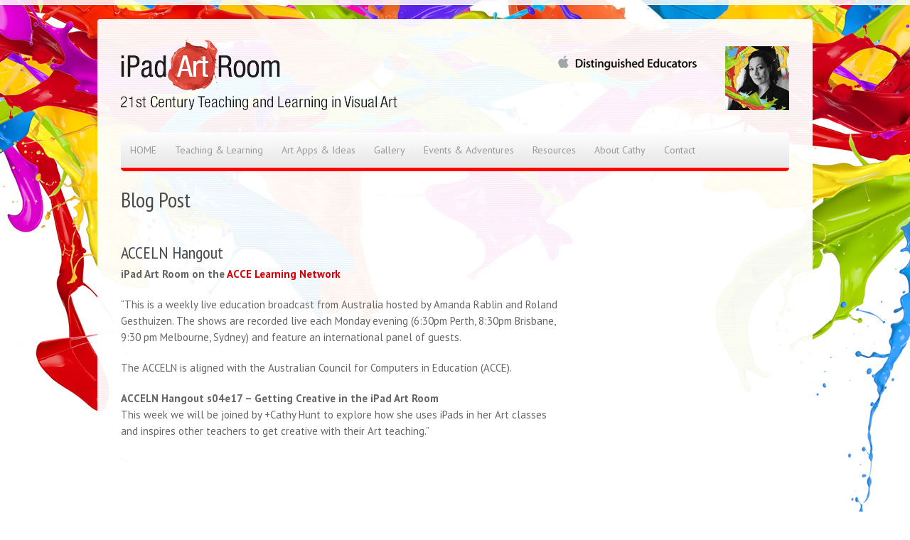

--- FILE ---
content_type: text/html; charset=UTF-8
request_url: https://www.ipadartroom.com/acceln-hangout/
body_size: 47620
content:
<!DOCTYPE html>
<!--[if lt IE 7]><html class="no-js lt-ie9 lt-ie8 lt-ie7" dir="ltr" lang="en-US" prefix="og: https://ogp.me/ns#"> <![endif]-->
<!--[if IE 7]><html class="no-js lt-ie9 lt-ie8" dir="ltr" lang="en-US" prefix="og: https://ogp.me/ns#"> <![endif]-->
<!--[if IE 8]><html class="no-js lt-ie9" dir="ltr" lang="en-US" prefix="og: https://ogp.me/ns#"> <![endif]-->
<!--[if gt IE 8]><!--> <html class="no-js" dir="ltr" lang="en-US" prefix="og: https://ogp.me/ns#"> <!--<![endif]-->
<head>
<meta name="google-site-verification" content="yCmcOSJPC_VZ9m6lbrqzVBzH9QOBWzh5hWmFZlRSsvI" />
<meta name="google-site-verification" content="MyBC5x3bJ_J97RKhh6_WFynnzV6j1INPzGr5kVl4mh8" />


<!-- Global site tag (gtag.js) - Google Analytics -->
<script async src="https://www.googletagmanager.com/gtag/js?id=UA-88026999-19"></script>
<script>
  window.dataLayer = window.dataLayer || [];
  function gtag(){dataLayer.push(arguments);}
  gtag('js', new Date());

  gtag('config', 'UA-88026999-19');
</script>

	<!-- Basic Page Needs
  ================================================== -->
	<meta charset="UTF-8" />
	

	<!--[if lt IE 9]>
		<script src="https://html5shiv.googlecode.com/svn/trunk/html5.js"></script>
	<![endif]-->

	<!-- CSS
  ================================================== -->
	<link rel="stylesheet" href="https://www.ipadartroom.com/wp-content/themes/ipadartroom/style.css" type="text/css" />

				<meta name="viewport" content="width=device-width, user-scalable=no">
		<link rel="stylesheet" href="https://www.ipadartroom.com/wp-content/themes/ipadartroom/stylesheet/foundation-responsive.css">
	
	<!--[if IE 7]>
		<link rel="stylesheet" href="https://www.ipadartroom.com/wp-content/themes/ipadartroom/stylesheet/ie7-style.css" />
	<![endif]-->

	<link rel="image_src" href="https://www.ipadartroom.com/wp-content/uploads/2014/03/exo4322-150x150.jpg" />
		<!-- All in One SEO 4.9.1 - aioseo.com -->
		<title>ACCELN Hangout | iPad Art Room</title>
	<meta name="description" content="iPad Art Room on the ACCE Learning Network &quot;This is a weekly live education broadcast from Australia hosted by Amanda Rablin and Roland Gesthuizen. The shows are recorded live each Monday evening (6:30pm Perth, 8:30pm Brisbane, 9:30 pm Melbourne, Sydney) and feature an international panel of guests. The ACCELN is aligned with the Australian Council" />
	<meta name="robots" content="max-image-preview:large" />
	<link rel="canonical" href="https://www.ipadartroom.com/acceln-hangout/" />
	<meta name="generator" content="All in One SEO (AIOSEO) 4.9.1" />
		<meta property="og:locale" content="en_US" />
		<meta property="og:site_name" content="iPad Art Room | 21st Century Teaching and Learning in Visual Art" />
		<meta property="og:type" content="article" />
		<meta property="og:title" content="ACCELN Hangout | iPad Art Room" />
		<meta property="og:description" content="iPad Art Room on the ACCE Learning Network &quot;This is a weekly live education broadcast from Australia hosted by Amanda Rablin and Roland Gesthuizen. The shows are recorded live each Monday evening (6:30pm Perth, 8:30pm Brisbane, 9:30 pm Melbourne, Sydney) and feature an international panel of guests. The ACCELN is aligned with the Australian Council" />
		<meta property="og:url" content="https://www.ipadartroom.com/acceln-hangout/" />
		<meta property="article:published_time" content="2014-08-27T01:24:51+00:00" />
		<meta property="article:modified_time" content="2015-01-17T10:43:42+00:00" />
		<meta name="twitter:card" content="summary" />
		<meta name="twitter:title" content="ACCELN Hangout | iPad Art Room" />
		<meta name="twitter:description" content="iPad Art Room on the ACCE Learning Network &quot;This is a weekly live education broadcast from Australia hosted by Amanda Rablin and Roland Gesthuizen. The shows are recorded live each Monday evening (6:30pm Perth, 8:30pm Brisbane, 9:30 pm Melbourne, Sydney) and feature an international panel of guests. The ACCELN is aligned with the Australian Council" />
		<script type="application/ld+json" class="aioseo-schema">
			{"@context":"https:\/\/schema.org","@graph":[{"@type":"Article","@id":"https:\/\/www.ipadartroom.com\/acceln-hangout\/#article","name":"ACCELN Hangout | iPad Art Room","headline":"ACCELN Hangout","author":{"@id":"https:\/\/www.ipadartroom.com\/author\/#author"},"publisher":{"@id":"https:\/\/www.ipadartroom.com\/#organization"},"image":{"@type":"ImageObject","url":"https:\/\/www.ipadartroom.com\/wp-content\/uploads\/2014\/03\/exo4322.jpg","width":2048,"height":1536},"datePublished":"2014-08-27T11:24:51+10:00","dateModified":"2015-01-17T20:43:42+10:00","inLanguage":"en-US","mainEntityOfPage":{"@id":"https:\/\/www.ipadartroom.com\/acceln-hangout\/#webpage"},"isPartOf":{"@id":"https:\/\/www.ipadartroom.com\/acceln-hangout\/#webpage"},"articleSection":"Events for Teachers, What's On"},{"@type":"BreadcrumbList","@id":"https:\/\/www.ipadartroom.com\/acceln-hangout\/#breadcrumblist","itemListElement":[{"@type":"ListItem","@id":"https:\/\/www.ipadartroom.com#listItem","position":1,"name":"Home","item":"https:\/\/www.ipadartroom.com","nextItem":{"@type":"ListItem","@id":"https:\/\/www.ipadartroom.com\/category\/whats-on\/#listItem","name":"What's On"}},{"@type":"ListItem","@id":"https:\/\/www.ipadartroom.com\/category\/whats-on\/#listItem","position":2,"name":"What's On","item":"https:\/\/www.ipadartroom.com\/category\/whats-on\/","nextItem":{"@type":"ListItem","@id":"https:\/\/www.ipadartroom.com\/category\/whats-on\/events-for-teachers\/#listItem","name":"Events for Teachers"},"previousItem":{"@type":"ListItem","@id":"https:\/\/www.ipadartroom.com#listItem","name":"Home"}},{"@type":"ListItem","@id":"https:\/\/www.ipadartroom.com\/category\/whats-on\/events-for-teachers\/#listItem","position":3,"name":"Events for Teachers","item":"https:\/\/www.ipadartroom.com\/category\/whats-on\/events-for-teachers\/","nextItem":{"@type":"ListItem","@id":"https:\/\/www.ipadartroom.com\/acceln-hangout\/#listItem","name":"ACCELN Hangout"},"previousItem":{"@type":"ListItem","@id":"https:\/\/www.ipadartroom.com\/category\/whats-on\/#listItem","name":"What's On"}},{"@type":"ListItem","@id":"https:\/\/www.ipadartroom.com\/acceln-hangout\/#listItem","position":4,"name":"ACCELN Hangout","previousItem":{"@type":"ListItem","@id":"https:\/\/www.ipadartroom.com\/category\/whats-on\/events-for-teachers\/#listItem","name":"Events for Teachers"}}]},{"@type":"Organization","@id":"https:\/\/www.ipadartroom.com\/#organization","name":"iPad Art Room","description":"21st Century Teaching and Learning in Visual Art","url":"https:\/\/www.ipadartroom.com\/"},{"@type":"Person","@id":"https:\/\/www.ipadartroom.com\/author\/#author","url":"https:\/\/www.ipadartroom.com\/author\/"},{"@type":"WebPage","@id":"https:\/\/www.ipadartroom.com\/acceln-hangout\/#webpage","url":"https:\/\/www.ipadartroom.com\/acceln-hangout\/","name":"ACCELN Hangout | iPad Art Room","description":"iPad Art Room on the ACCE Learning Network \"This is a weekly live education broadcast from Australia hosted by Amanda Rablin and Roland Gesthuizen. The shows are recorded live each Monday evening (6:30pm Perth, 8:30pm Brisbane, 9:30 pm Melbourne, Sydney) and feature an international panel of guests. The ACCELN is aligned with the Australian Council","inLanguage":"en-US","isPartOf":{"@id":"https:\/\/www.ipadartroom.com\/#website"},"breadcrumb":{"@id":"https:\/\/www.ipadartroom.com\/acceln-hangout\/#breadcrumblist"},"author":{"@id":"https:\/\/www.ipadartroom.com\/author\/#author"},"creator":{"@id":"https:\/\/www.ipadartroom.com\/author\/#author"},"image":{"@type":"ImageObject","url":"https:\/\/www.ipadartroom.com\/wp-content\/uploads\/2014\/03\/exo4322.jpg","@id":"https:\/\/www.ipadartroom.com\/acceln-hangout\/#mainImage","width":2048,"height":1536},"primaryImageOfPage":{"@id":"https:\/\/www.ipadartroom.com\/acceln-hangout\/#mainImage"},"datePublished":"2014-08-27T11:24:51+10:00","dateModified":"2015-01-17T20:43:42+10:00"},{"@type":"WebSite","@id":"https:\/\/www.ipadartroom.com\/#website","url":"https:\/\/www.ipadartroom.com\/","name":"iPad Art Room","description":"21st Century Teaching and Learning in Visual Art","inLanguage":"en-US","publisher":{"@id":"https:\/\/www.ipadartroom.com\/#organization"}}]}
		</script>
		<!-- All in One SEO -->

<link rel='dns-prefetch' href='//fonts.googleapis.com' />
<link rel='dns-prefetch' href='//s.w.org' />
<link rel="alternate" type="application/rss+xml" title="iPad Art Room &raquo; Feed" href="https://www.ipadartroom.com/feed/" />
<link rel="alternate" type="application/rss+xml" title="iPad Art Room &raquo; Comments Feed" href="https://www.ipadartroom.com/comments/feed/" />
<link rel="alternate" type="application/rss+xml" title="iPad Art Room &raquo; ACCELN Hangout Comments Feed" href="https://www.ipadartroom.com/acceln-hangout/feed/" />
		<script type="text/javascript">
			window._wpemojiSettings = {"baseUrl":"https:\/\/s.w.org\/images\/core\/emoji\/13.0.1\/72x72\/","ext":".png","svgUrl":"https:\/\/s.w.org\/images\/core\/emoji\/13.0.1\/svg\/","svgExt":".svg","source":{"concatemoji":"https:\/\/www.ipadartroom.com\/wp-includes\/js\/wp-emoji-release.min.js"}};
			!function(e,a,t){var n,r,o,i=a.createElement("canvas"),p=i.getContext&&i.getContext("2d");function s(e,t){var a=String.fromCharCode;p.clearRect(0,0,i.width,i.height),p.fillText(a.apply(this,e),0,0);e=i.toDataURL();return p.clearRect(0,0,i.width,i.height),p.fillText(a.apply(this,t),0,0),e===i.toDataURL()}function c(e){var t=a.createElement("script");t.src=e,t.defer=t.type="text/javascript",a.getElementsByTagName("head")[0].appendChild(t)}for(o=Array("flag","emoji"),t.supports={everything:!0,everythingExceptFlag:!0},r=0;r<o.length;r++)t.supports[o[r]]=function(e){if(!p||!p.fillText)return!1;switch(p.textBaseline="top",p.font="600 32px Arial",e){case"flag":return s([127987,65039,8205,9895,65039],[127987,65039,8203,9895,65039])?!1:!s([55356,56826,55356,56819],[55356,56826,8203,55356,56819])&&!s([55356,57332,56128,56423,56128,56418,56128,56421,56128,56430,56128,56423,56128,56447],[55356,57332,8203,56128,56423,8203,56128,56418,8203,56128,56421,8203,56128,56430,8203,56128,56423,8203,56128,56447]);case"emoji":return!s([55357,56424,8205,55356,57212],[55357,56424,8203,55356,57212])}return!1}(o[r]),t.supports.everything=t.supports.everything&&t.supports[o[r]],"flag"!==o[r]&&(t.supports.everythingExceptFlag=t.supports.everythingExceptFlag&&t.supports[o[r]]);t.supports.everythingExceptFlag=t.supports.everythingExceptFlag&&!t.supports.flag,t.DOMReady=!1,t.readyCallback=function(){t.DOMReady=!0},t.supports.everything||(n=function(){t.readyCallback()},a.addEventListener?(a.addEventListener("DOMContentLoaded",n,!1),e.addEventListener("load",n,!1)):(e.attachEvent("onload",n),a.attachEvent("onreadystatechange",function(){"complete"===a.readyState&&t.readyCallback()})),(n=t.source||{}).concatemoji?c(n.concatemoji):n.wpemoji&&n.twemoji&&(c(n.twemoji),c(n.wpemoji)))}(window,document,window._wpemojiSettings);
		</script>
		<style type="text/css">
img.wp-smiley,
img.emoji {
	display: inline !important;
	border: none !important;
	box-shadow: none !important;
	height: 1em !important;
	width: 1em !important;
	margin: 0 .07em !important;
	vertical-align: -0.1em !important;
	background: none !important;
	padding: 0 !important;
}
</style>
	<link rel='stylesheet' id='style-custom-css'  href='https://www.ipadartroom.com/wp-content/themes/ipadartroom/style-custom.css' type='text/css' media='all' />
<link rel='stylesheet' id='Google-Font-Droid+Serif-css'  href='https://fonts.googleapis.com/css?family=Droid+Serif%3An%2Ci%2Cb%2Cbi&#038;subset=latin&#038;ver=c42ab62e268ee99fef3cbf17b1612d72' type='text/css' media='all' />
<link rel='stylesheet' id='Google-Font-PT+Sans-css'  href='https://fonts.googleapis.com/css?family=PT+Sans%3An%2Ci%2Cb%2Cbi&#038;subset=latin&#038;ver=c42ab62e268ee99fef3cbf17b1612d72' type='text/css' media='all' />
<link rel='stylesheet' id='Google-Font-PT+Sans+Narrow-css'  href='https://fonts.googleapis.com/css?family=PT+Sans+Narrow%3An%2Ci%2Cb%2Cbi&#038;subset=latin&#038;ver=c42ab62e268ee99fef3cbf17b1612d72' type='text/css' media='all' />
<link rel='stylesheet' id='sbi_styles-css'  href='https://www.ipadartroom.com/wp-content/plugins/instagram-feed/css/sbi-styles.min.css' type='text/css' media='all' />
<link rel='stylesheet' id='aioseo/css/src/vue/standalone/blocks/table-of-contents/global.scss-css'  href='https://www.ipadartroom.com/wp-content/plugins/all-in-one-seo-pack/dist/Lite/assets/css/table-of-contents/global.e90f6d47.css' type='text/css' media='all' />
<link rel='stylesheet' id='rotatingtweets-css'  href='https://www.ipadartroom.com/wp-content/plugins/rotatingtweets/css/style.css' type='text/css' media='all' />
<link rel='stylesheet' id='yarpp-thumbnails-css'  href='https://www.ipadartroom.com/wp-content/plugins/yet-another-related-posts-plugin/style/styles_thumbnails.css' type='text/css' media='all' />
<style id='yarpp-thumbnails-inline-css' type='text/css'>
.yarpp-thumbnails-horizontal .yarpp-thumbnail {width: 130px;height: 170px;margin: 5px;margin-left: 0px;}.yarpp-thumbnail > img, .yarpp-thumbnail-default {width: 120px;height: 120px;margin: 5px;}.yarpp-thumbnails-horizontal .yarpp-thumbnail-title {margin: 7px;margin-top: 0px;width: 120px;}.yarpp-thumbnail-default > img {min-height: 120px;min-width: 120px;}
</style>
<link rel='stylesheet' id='superfish-css'  href='https://www.ipadartroom.com/wp-content/themes/ipadartroom/stylesheet/superfish.css' type='text/css' media='all' />
<link rel='stylesheet' id='fancybox-css'  href='https://www.ipadartroom.com/wp-content/themes/ipadartroom/stylesheet/fancybox.css' type='text/css' media='all' />
<link rel='stylesheet' id='fancybox-thumbs-css'  href='https://www.ipadartroom.com/wp-content/themes/ipadartroom/stylesheet/jquery.fancybox-thumbs.css' type='text/css' media='all' />
<script type='text/javascript' src='https://www.ipadartroom.com/wp-includes/js/jquery/jquery.min.js' id='jquery-core-js'></script>
<script type='text/javascript' src='https://www.ipadartroom.com/wp-includes/js/jquery/jquery-migrate.min.js' id='jquery-migrate-js'></script>
<script type='text/javascript' src='https://www.ipadartroom.com/wp-content/plugins/rotatingtweets/js/jquery.cycle.all.min.js' id='jquery-cycle-js'></script>
<script type='text/javascript' src='https://www.ipadartroom.com/wp-content/plugins/rotatingtweets/js/rotating_tweet.js' id='rotating_tweet-js'></script>
<script type='text/javascript' src='https://www.ipadartroom.com/wp-content/themes/ipadartroom/javascript/jquery.fitvids.js' id='fitvids-js'></script>
<link rel="https://api.w.org/" href="https://www.ipadartroom.com/wp-json/" /><link rel="alternate" type="application/json" href="https://www.ipadartroom.com/wp-json/wp/v2/posts/11413" /><link rel='shortlink' href='https://www.ipadartroom.com/?p=11413' />
<link rel="alternate" type="application/json+oembed" href="https://www.ipadartroom.com/wp-json/oembed/1.0/embed?url=https%3A%2F%2Fwww.ipadartroom.com%2Facceln-hangout%2F" />
<link rel="alternate" type="text/xml+oembed" href="https://www.ipadartroom.com/wp-json/oembed/1.0/embed?url=https%3A%2F%2Fwww.ipadartroom.com%2Facceln-hangout%2F&#038;format=xml" />
<link rel="stylesheet" href="https://www.ipadartroom.com/wp-content/plugins/twitter_ultimate/twitter.css" type="text/css"/>
	<script src="https://www.ipadartroom.com/wp-content/plugins/twitter_ultimate/jquery.effects.core.js" type="text/javascript"></script>
<script src="https://www.ipadartroom.com/wp-content/plugins/twitter_ultimate/twitter.js" type="text/javascript"></script>
	
<!--[if lt IE 9]>
<style type="text/css">
	div.shortcode-dropcap.circle,
	div.anythingSlider .anythingControls ul a, .flex-control-nav li a, 
	.nivo-controlNav a, ls-bottom-slidebuttons a{
		z-index: 1000;
		position: relative;
		behavior: url(https://www.ipadartroom.com/wp-content/themes/ipadartroom/stylesheet/ie-fix/PIE.php);
	}
	div.top-search-wrapper .search-text{ width: 185px; }
	div.top-search-wrapper .search-text input{ float: right; }
	span.hover-link, span.hover-video, span.hover-zoom{ display: none !important; }
	div.logo-right-text-content { width: 400px !important; }
</style>
<![endif]-->
	<!--<script src="https//malsup.github.com/jquery.cycle2.js"></script>-->

	
	<script type="text/javascript">

		jQuery('.ipad-slideshow').cycle();
	</script>
</head>
<body data-rsssl=1 class="post-template-default single single-post postid-11413 single-format-standard">
<div class="body-outer-wrapper">
	<div class="body-wrapper boxed-style">

		<div class="top-navigation-wrapper boxed-style"></div>
		<div class="header-wrapper container main">

			<!-- Get Logo -->
			<div class="logo-wrapper">
				<a href="https://www.ipadartroom.com"><img src="https://www.ipadartroom.com/wp-content/uploads/2015/09/logo-2015-09-01.png" alt=""/></a>			</div>


                <a href="https://twitter.com/art_cathyhunt" target="_blank" class="ipad-icon"><img src="https://www.ipadartroom.com/wp-content/themes/ipadartroom/images/twitter-follow.jpg" alt="Follow me @art_cathyhunt" /></a>

                <div class="logo-right-text">
                    <div class="logo-right-text-content">
                    	<a href="http://www.apple.com/education/apple-distinguished-educator/" target="_blank"><img src="https://www.ipadartroom.com/wp-content/uploads/2013/04/apple_dist.png" alt="Distinguished Educators" /></a>
                	</div>
               </div>


			<!-- Navigation -->
			<div class="clear"></div>
			<div class="gdl-navigation-wrapper">
				<div class="responsive-menu-wrapper"><select id="menu-main-menu" class="menu dropdown-menu"><option value="" class="blank">&#8212; Main Menu &#8212;</option><option class="menu-item menu-item-type-post_type menu-item-object-page menu-item-home menu-item-22 menu-item-depth-0" value="https://www.ipadartroom.com/">HOME</option>
<option class="menu-item menu-item-type-post_type menu-item-object-page menu-item-21 menu-item-depth-0" value="https://www.ipadartroom.com/teaching-learning/">Teaching &#038; Learning</option>
<option class="menu-item menu-item-type-post_type menu-item-object-page menu-item-18 menu-item-depth-0" value="https://www.ipadartroom.com/apps-lessons/">Art Apps &#038; Ideas</option>
<option class="menu-item menu-item-type-post_type menu-item-object-page menu-item-19 menu-item-depth-0" value="https://www.ipadartroom.com/gallery/">Gallery</option>
<option class="menu-item menu-item-type-post_type menu-item-object-page menu-item-16 menu-item-depth-0" value="https://www.ipadartroom.com/whats-on/">Events &#038; Adventures</option>
<option class="menu-item menu-item-type-post_type menu-item-object-page menu-item-14798 menu-item-depth-0" value="https://www.ipadartroom.com/get-your-ipad-art-room-resources-here/">Resources</option>
<option class="menu-item menu-item-type-post_type menu-item-object-page menu-item-15 menu-item-depth-0" value="https://www.ipadartroom.com/about-us/">About Cathy</option>
<option class="menu-item menu-item-type-post_type menu-item-object-page menu-item-14750 menu-item-depth-0" value="https://www.ipadartroom.com/contact-2/">Contact</option>
</select></div><div class="clear"></div><div class="navigation-wrapper"><div id="main-superfish-wrapper" class="menu-wrapper"><ul id="menu-main-menu-1" class="sf-menu"><li id="menu-item-22" class="menu-item menu-item-type-post_type menu-item-object-page menu-item-home menu-item-22"><a href="https://www.ipadartroom.com/">HOME</a></li>
<li id="menu-item-21" class="menu-item menu-item-type-post_type menu-item-object-page menu-item-21"><a href="https://www.ipadartroom.com/teaching-learning/">Teaching &#038; Learning</a></li>
<li id="menu-item-18" class="menu-item menu-item-type-post_type menu-item-object-page menu-item-18"><a href="https://www.ipadartroom.com/apps-lessons/">Art Apps &#038; Ideas</a></li>
<li id="menu-item-19" class="menu-item menu-item-type-post_type menu-item-object-page menu-item-19"><a href="https://www.ipadartroom.com/gallery/">Gallery</a></li>
<li id="menu-item-16" class="menu-item menu-item-type-post_type menu-item-object-page menu-item-16"><a href="https://www.ipadartroom.com/whats-on/">Events &#038; Adventures</a></li>
<li id="menu-item-14798" class="menu-item menu-item-type-post_type menu-item-object-page menu-item-14798"><a href="https://www.ipadartroom.com/get-your-ipad-art-room-resources-here/">Resources</a></li>
<li id="menu-item-15" class="menu-item menu-item-type-post_type menu-item-object-page menu-item-15"><a href="https://www.ipadartroom.com/about-us/">About Cathy</a></li>
<li id="menu-item-14750" class="menu-item menu-item-type-post_type menu-item-object-page menu-item-14750"><a href="https://www.ipadartroom.com/contact-2/">Contact</a></li>
</ul></div><div id="gdl-social-icon" class="social-wrapper"><div class="social-icon-wrapper"></div></div><div class="clear"></div></div>				<div class="clear"></div>
			</div>

            <div class="breadcrumbs">
				            </div>

		</div> <!-- header wrapper container -->

		<div class="content-wrapper container main">
		<div id="post-11413" class="post-11413 post type-post status-publish format-standard has-post-thumbnail hentry category-events-for-teachers category-whats-on">
	<div class="page-wrapper single-blog single-sidebar right-sidebar">
		<div class="page-header-wrapper gdl-border-x bottom"><div class="page-header-top-gimmick"></div><h1 class="page-header-title">Blog Post</h1><span class="page-header-caption"></span></div><div class="row gdl-page-row-wrapper"><div class="gdl-page-left mb0 eight columns"><div class="row"><div class="gdl-page-item mb0 pb20 gdl-blog-full twelve columns"><div class="blog-date-wrapper"><div class="blog-date-value">27</div><div class="blog-month-value">AUG</div><div class="blog-year-value">2014</div></div><div class="blog-content-wrapper"><h1 class="blog-title"><a href="https://www.ipadartroom.com/acceln-hangout/">ACCELN Hangout</a></h1><div class="blog-info-wrapper"><div class="blog-author"><span class="blog-info-head">by : </span></div><div class="blog-comment"><span class="blog-info-head">comment : </span><a href="https://www.ipadartroom.com/acceln-hangout/#respond">0</a></div><div class="clear"></div></div><div class="blog-content"><p><strong>iPad Art Room on the <a href="http://acceln.wikispaces.com" target="_blank">ACCE Learning Network</a></strong></p>
<p>&#8220;This is a weekly live education broadcast from Australia hosted by Amanda Rablin and Roland Gesthuizen. The shows are recorded live each Monday evening (6:30pm Perth, 8:30pm Brisbane, 9:30 pm Melbourne, Sydney) and feature an international panel of guests. </p>
<p>The ACCELN is aligned with the Australian Council for Computers in Education (ACCE).</p>
<p><strong>ACCELN Hangout s04e17 &#8211; Getting Creative in the iPad Art Room</strong><br />
This week we will be joined by +Cathy Hunt to explore how she uses iPads in her Art classes and inspires other teachers to get creative with their Art teaching.&#8221;</p>
<p><iframe loading="lazy" width="640" height="360" src="//www.youtube.com/embed/YxBUHPf-gPQ?rel=0" frameborder="0" allowfullscreen></iframe></p>
<p>Sick of me yet?  Talking to Derek Bartels about iPads in the art room&#8230;</p>
<p><iframe loading="lazy" width="640" height="360" src="//www.youtube.com/embed/CpdNxU2QZ-s?rel=0" frameborder="0" allowfullscreen></iframe></p>
<div class='yarpp yarpp-related yarpp-related-website yarpp-related-none yarpp-template-thumbnails'>
<!-- YARPP Thumbnails -->
<h3>Related posts:</h3>
<p>No related posts.</p>
</div>
<div class="clear"></div></div><div class='about-author-wrapper'><div class='about-author-avartar'><img alt='' src='https://secure.gravatar.com/avatar/?s=90&#038;d=mm&#038;r=g' srcset='https://secure.gravatar.com/avatar/?s=180&#038;d=mm&#038;r=g 2x' class='avatar avatar-90 photo avatar-default' height='90' width='90' loading='lazy'/></div><div class='about-author-info'><h5 class='about-author-title'>About the Author</h5></div><div class='clear'></div></div><h3 class='social-share-title'>Social Share</h3><div class="social-shares"><ul>			<li>
				<a href="http://www.facebook.com/share.php?u=https://www.ipadartroom.com/acceln-hangout/" target="_blank">
					<img class="no-preload" src="https://www.ipadartroom.com/wp-content/themes/ipadartroom/images/icon/social-icon-m/facebook.png">
				</a>
			</li>
						<li>
				<a href="http://twitter.com/home?status=ACCELN%20Hangout%20-%20https://www.ipadartroom.com/acceln-hangout/" target="_blank">
					<img class="no-preload" src="https://www.ipadartroom.com/wp-content/themes/ipadartroom/images/icon/social-icon-m/twitter.png">
				</a>
			</li>
						<li>
				<a href="http://www.stumbleupon.com/submit?url=https://www.ipadartroom.com/acceln-hangout/&#038;title=ACCELN%20Hangout" target="_blank">
					<img class="no-preload" src="https://www.ipadartroom.com/wp-content/themes/ipadartroom/images/icon/social-icon-m/stumble-upon.png">
				</a>
			</li>
						<li>
				<a href="http://www.myspace.com/Modules/PostTo/Pages/?u=https://www.ipadartroom.com/acceln-hangout/" target="_blank">
					<img class="no-preload" src="https://www.ipadartroom.com/wp-content/themes/ipadartroom/images/icon/social-icon-m/my-space.png">
				</a>
			</li>
						<li>
				<a href="http://delicious.com/post?url=https://www.ipadartroom.com/acceln-hangout/&#038;title=ACCELN%20Hangout" target="_blank">
					<img class="no-preload" src="https://www.ipadartroom.com/wp-content/themes/ipadartroom/images/icon/social-icon-m/delicious.png">
				</a>
			</li>
						<li>
				<a href="http://digg.com/submit?url=https://www.ipadartroom.com/acceln-hangout/&#038;title=ACCELN%20Hangout" target="_blank">
					<img class="no-preload" src="https://www.ipadartroom.com/wp-content/themes/ipadartroom/images/icon/social-icon-m/digg.png">
				</a>
			</li>
						<li>
				<a href="http://reddit.com/submit?url=https://www.ipadartroom.com/acceln-hangout/&#038;title=ACCELN%20Hangout" target="_blank">
					<img class="no-preload" src="https://www.ipadartroom.com/wp-content/themes/ipadartroom/images/icon/social-icon-m/reddit.png">
				</a>
			</li>
						<li>
				<a href="http://www.linkedin.com/shareArticle?mini=true&#038;url=https://www.ipadartroom.com/acceln-hangout/&#038;title=ACCELN%20Hangout" target="_blank">
					<img class="no-preload" src="https://www.ipadartroom.com/wp-content/themes/ipadartroom/images/icon/social-icon-m/linkedin.png">
				</a>
			</li>
						<li>		
				<a href="https://plus.google.com/share?url=https://www.ipadartroom.com/acceln-hangout/" onclick="javascript:window.open(this.href,'', 'menubar=no,toolbar=no,resizable=yes,scrollbars=yes,height=300,width=600');return false;">
					<img class="no-preload" src="https://www.ipadartroom.com/wp-content/themes/ipadartroom/images/icon/social-icon-m/google-plus.png" alt="google-share">
				</a>					
			</li>
						<li>
				<a href="http://pinterest.com/pin/create/button/?url=https://www.ipadartroom.com/acceln-hangout/&media=https://www.ipadartroom.com/wp-content/uploads/2014/03/exo4322.jpg" class="pin-it-button" count-layout="horizontal" onclick="javascript:window.open(this.href,'', 'menubar=no,toolbar=no,resizable=yes,scrollbars=yes,height=300,width=600');return false;">
					<img class="no-preload" src="https://www.ipadartroom.com/wp-content/themes/ipadartroom/images/icon/social-icon-m/pinterest.png">
				</a>	
			</li>
			</ul></div><div class='clear'></div><div class="comment-wrapper"><!-- Check Authorize -->
<!-- Comment List -->
<!-- Comment Form -->
	<div id="respond" class="comment-respond">
		<h3 id="reply-title" class="comment-reply-title">Leave a Reply <small><a rel="nofollow" id="cancel-comment-reply-link" href="/acceln-hangout/#respond" style="display:none;">Cancel reply</a></small></h3><form action="https://www.ipadartroom.com/wp-comments-post.php" method="post" id="commentform" class="comment-form"><div class="comment-form-comment"><textarea id="comment" name="comment" aria-required="true"></textarea></div><!-- #form-section-comment .form-section --><div class="comment-form-author"><input id="author" name="author" type="text" value="" size="30" tabindex="1" /><label for="author">Name</label> <span class="required">*</span><div class="clear"></div></div><!-- #form-section-author .form-section -->
<div class="comment-form-email"><input id="email" name="email" type="text" value="" size="30" tabindex="2" /><label for="email">Email</label> <span class="required">*</span><div class="clear"></div></div><!-- #form-section-email .form-section -->
<div class="comment-form-url"><input id="url" name="url" type="text" value="" size="30" tabindex="3" /><label for="url">Website</label><div class="clear"></div></div><!-- #form-section-url .form-section -->
<p class="comment-form-cookies-consent"><input id="wp-comment-cookies-consent" name="wp-comment-cookies-consent" type="checkbox" value="yes" /> <label for="wp-comment-cookies-consent">Save my name, email, and website in this browser for the next time I comment.</label></p>
<p class="form-submit"><input name="submit" type="submit" id="submit" class="submit" value="Post Comment" /> <input type='hidden' name='comment_post_ID' value='11413' id='comment_post_ID' />
<input type='hidden' name='comment_parent' id='comment_parent' value='0' />
</p></form>	</div><!-- #respond -->
	</div></div></div><div class="clear"></div></div></div><div class='four columns mb0 gdl-right-sidebar'><div class='gdl-sidebar-wrapper gdl-border-y left'><div class='sidebar-wrapper'></div></div></div><div class="clear"></div></div>		<div class="clear"></div>
	</div> <!-- page wrapper -->
	</div> <!-- post class -->

		</div> <!-- content wrapper -->
		<div class="footer-top-bar boxed-style"></div>

				<div class="clients_band" style="padding: 1.5rem 0rem;">
			<div class="container">
			    <div class="row">
			    	<div class="twelve columns">
			    		<p class="clients_header" style="text-shadow: 1px 1px 1px #ffffff;">We've worked with...</p>
			    	</div>
			    </div>
			    <div class="clearfix"></div>
			    <div class="row">
			        			    </div>
			    <div class="clearfix"></div>
		    </div>
		</div>
		<div class="clearfix"></div>

		<div class="footer-wrapper boxed-style">

		<!-- Get Footer Widget -->
							<div class="container footer-container">
				<div class="footer-widget-wrapper">
					<div class="row">
						<div class="three columns gdl-footer-1 mb0">
		<div class="custom-sidebar">
		<h3 class="custom-sidebar-title">Recent Articles</h3>
		<ul>
											<li>
					<a href="https://www.ipadartroom.com/resources-for-participants-ceesa-budapest-2021/">Protected: Resources for Participants: CEESA Budapest 2021</a>
									</li>
											<li>
					<a href="https://www.ipadartroom.com/resources-for-participants-iaea-illinois-usa/">Protected: Resources for Participants: IAEA Illinois USA</a>
									</li>
											<li>
					<a href="https://www.ipadartroom.com/resources-for-participants-ceesa-helsinki/">Protected: Resources for Participants: CEESA Helsinki</a>
									</li>
											<li>
					<a href="https://www.ipadartroom.com/year-in-review-2019/">Year in Review 2019</a>
									</li>
											<li>
					<a href="https://www.ipadartroom.com/rsources-for-participants-st-leos-catholic-college-sydney/">Protected: Resources for Participants: St Leo&#8217;s Catholic College, Sydney</a>
									</li>
											<li>
					<a href="https://www.ipadartroom.com/resources-for-participants-bromley-school/">Protected: Resources for Participants: Bromley School</a>
									</li>
											<li>
					<a href="https://www.ipadartroom.com/bromley-school-new-zealand/">Bromley School New Zealand</a>
									</li>
											<li>
					<a href="https://www.ipadartroom.com/resources-for-participants-knox-grammar-sydney/">Protected: Resources for Participants: Knox Grammar, Sydney</a>
									</li>
					</ul>

		</div></div><div class="three columns gdl-footer-2 mb0"><div class="custom-sidebar"><h3 class="custom-sidebar-title">Apps</h3><div class='gdl-recent-post-widget'>				<div class="recent-post-widget">
					<div class="recent-post-widget-thumbnail"><a href="https://www.ipadartroom.com/camera-for-compositions-ftw/"><img src="https://www.ipadartroom.com/wp-content/uploads/2018/05/IMG_6638-2-3-75x55.jpg" alt=""/></a></div>
					<div class="recent-post-widget-context">
						<h4 class="recent-post-widget-title">
							<a href="https://www.ipadartroom.com/camera-for-compositions-ftw/">
								Camera for Compositions FTW!							</a>
						</h4>
						<div class="recent-post-widget-info">
							<div class="recent-post-widget-date">
															</div>
						</div>
					</div>
					<div class="clear"></div>
				</div>
								<div class="recent-post-widget">
					<div class="recent-post-widget-thumbnail"><a href="https://www.ipadartroom.com/layers/"><img src="https://www.ipadartroom.com/wp-content/uploads/2018/04/IMG_2809-2-75x55.jpg" alt=""/></a></div>
					<div class="recent-post-widget-context">
						<h4 class="recent-post-widget-title">
							<a href="https://www.ipadartroom.com/layers/">
								Layers							</a>
						</h4>
						<div class="recent-post-widget-info">
							<div class="recent-post-widget-date">
															</div>
						</div>
					</div>
					<div class="clear"></div>
				</div>
								<div class="recent-post-widget">
					<div class="recent-post-widget-thumbnail"><a href="https://www.ipadartroom.com/creating-simple-holograms/"><img src="https://www.ipadartroom.com/wp-content/uploads/2018/04/IMG_2773-75x55.jpg" alt=""/></a></div>
					<div class="recent-post-widget-context">
						<h4 class="recent-post-widget-title">
							<a href="https://www.ipadartroom.com/creating-simple-holograms/">
								Simple Hologram Animations							</a>
						</h4>
						<div class="recent-post-widget-info">
							<div class="recent-post-widget-date">
															</div>
						</div>
					</div>
					<div class="clear"></div>
				</div>
								<div class="recent-post-widget">
					<div class="recent-post-widget-thumbnail"><a href="https://www.ipadartroom.com/having-fun-with-holograms/"><img src="https://www.ipadartroom.com/wp-content/uploads/2018/04/IMG_2749-75x55.jpg" alt=""/></a></div>
					<div class="recent-post-widget-context">
						<h4 class="recent-post-widget-title">
							<a href="https://www.ipadartroom.com/having-fun-with-holograms/">
								Designing a Hologram Viewer							</a>
						</h4>
						<div class="recent-post-widget-info">
							<div class="recent-post-widget-date">
															</div>
						</div>
					</div>
					<div class="clear"></div>
				</div>
								<div class="recent-post-widget">
					<div class="recent-post-widget-thumbnail"><a href="https://www.ipadartroom.com/animating-images-and-moving-montages/"><img src="https://www.ipadartroom.com/wp-content/uploads/2018/02/IMG_0173-2-75x55.jpg" alt=""/></a></div>
					<div class="recent-post-widget-context">
						<h4 class="recent-post-widget-title">
							<a href="https://www.ipadartroom.com/animating-images-and-moving-montages/">
								Animating Images and Moving Montages							</a>
						</h4>
						<div class="recent-post-widget-info">
							<div class="recent-post-widget-date">
															</div>
						</div>
					</div>
					<div class="clear"></div>
				</div>
								<div class="recent-post-widget">
					<div class="recent-post-widget-thumbnail"><a href="https://www.ipadartroom.com/surreal-collages/"><img src="https://www.ipadartroom.com/wp-content/uploads/2018/02/IMG_0174-75x55.jpg" alt=""/></a></div>
					<div class="recent-post-widget-context">
						<h4 class="recent-post-widget-title">
							<a href="https://www.ipadartroom.com/surreal-collages/">
								Surreal Collages							</a>
						</h4>
						<div class="recent-post-widget-info">
							<div class="recent-post-widget-date">
															</div>
						</div>
					</div>
					<div class="clear"></div>
				</div>
								<div class="recent-post-widget">
					<div class="recent-post-widget-thumbnail"><a href="https://www.ipadartroom.com/iphoneography-hunt/"><img src="https://www.ipadartroom.com/wp-content/uploads/2018/02/IMG_0751-75x55.jpg" alt=""/></a></div>
					<div class="recent-post-widget-context">
						<h4 class="recent-post-widget-title">
							<a href="https://www.ipadartroom.com/iphoneography-hunt/">
								iPhoneography Hunt							</a>
						</h4>
						<div class="recent-post-widget-info">
							<div class="recent-post-widget-date">
															</div>
						</div>
					</div>
					<div class="clear"></div>
				</div>
				</div></div></div><div class="three columns gdl-footer-3 mb0"><div class="custom-sidebar"><h3 class="custom-sidebar-title">Galleries</h3><div class='gdl-recent-post-widget'>				<div class="recent-post-widget">
					<div class="recent-post-widget-thumbnail"><a href="https://www.ipadartroom.com/paint-with-light/"><img src="https://www.ipadartroom.com/wp-content/uploads/2016/01/FullSizeRender-112-75x55.jpg" alt=""/></a></div>
					<div class="recent-post-widget-context">
						<h4 class="recent-post-widget-title">
							<a href="https://www.ipadartroom.com/paint-with-light/">
								Paint with Light!							</a>
						</h4>
						<div class="recent-post-widget-info">
							<div class="recent-post-widget-date">
															</div>
						</div>
					</div>
					<div class="clear"></div>
				</div>
								<div class="recent-post-widget">
					<div class="recent-post-widget-thumbnail"><a href="https://www.ipadartroom.com/a-gallery-of-work-by-art-teachers/"><img src="https://www.ipadartroom.com/wp-content/uploads/2014/09/photo-270-e1411740637936-75x55.jpg" alt=""/></a></div>
					<div class="recent-post-widget-context">
						<h4 class="recent-post-widget-title">
							<a href="https://www.ipadartroom.com/a-gallery-of-work-by-art-teachers/">
								A gallery of work by Art Teachers							</a>
						</h4>
						<div class="recent-post-widget-info">
							<div class="recent-post-widget-date">
															</div>
						</div>
					</div>
					<div class="clear"></div>
				</div>
								<div class="recent-post-widget">
					<div class="recent-post-widget-thumbnail"><a href="https://www.ipadartroom.com/more-magnification-for-making/"><img src="https://www.ipadartroom.com/wp-content/uploads/2014/04/exo-water-ipad-75x55.jpg" alt=""/></a></div>
					<div class="recent-post-widget-context">
						<h4 class="recent-post-widget-title">
							<a href="https://www.ipadartroom.com/more-magnification-for-making/">
								More Magnification for Making!							</a>
						</h4>
						<div class="recent-post-widget-info">
							<div class="recent-post-widget-date">
															</div>
						</div>
					</div>
					<div class="clear"></div>
				</div>
								<div class="recent-post-widget">
					<div class="recent-post-widget-thumbnail"><a href="https://www.ipadartroom.com/magnification-for-making/"><img src="https://www.ipadartroom.com/wp-content/uploads/2014/04/exowater-8-75x55.jpg" alt=""/></a></div>
					<div class="recent-post-widget-context">
						<h4 class="recent-post-widget-title">
							<a href="https://www.ipadartroom.com/magnification-for-making/">
								Magnification for Making							</a>
						</h4>
						<div class="recent-post-widget-info">
							<div class="recent-post-widget-date">
															</div>
						</div>
					</div>
					<div class="clear"></div>
				</div>
								<div class="recent-post-widget">
					<div class="recent-post-widget-thumbnail"><a href="https://www.ipadartroom.com/ant-art/"><img src="https://www.ipadartroom.com/wp-content/uploads/2014/04/ant1-75x55.jpg" alt=""/></a></div>
					<div class="recent-post-widget-context">
						<h4 class="recent-post-widget-title">
							<a href="https://www.ipadartroom.com/ant-art/">
								Ant Art							</a>
						</h4>
						<div class="recent-post-widget-info">
							<div class="recent-post-widget-date">
															</div>
						</div>
					</div>
					<div class="clear"></div>
				</div>
								<div class="recent-post-widget">
					<div class="recent-post-widget-thumbnail"><a href="https://www.ipadartroom.com/the-figure/"><img src="https://www.ipadartroom.com/wp-content/uploads/2014/03/ipadmanipulation1-75x55.jpg" alt=""/></a></div>
					<div class="recent-post-widget-context">
						<h4 class="recent-post-widget-title">
							<a href="https://www.ipadartroom.com/the-figure/">
								The Figure							</a>
						</h4>
						<div class="recent-post-widget-info">
							<div class="recent-post-widget-date">
															</div>
						</div>
					</div>
					<div class="clear"></div>
				</div>
								<div class="recent-post-widget">
					<div class="recent-post-widget-thumbnail"><a href="https://www.ipadartroom.com/ipad-photographic-manipulation/"><img src="https://www.ipadartroom.com/wp-content/uploads/2014/03/ipadmanipulation18-75x55.jpg" alt=""/></a></div>
					<div class="recent-post-widget-context">
						<h4 class="recent-post-widget-title">
							<a href="https://www.ipadartroom.com/ipad-photographic-manipulation/">
								iPad Photographic Manipulation 							</a>
						</h4>
						<div class="recent-post-widget-info">
							<div class="recent-post-widget-date">
															</div>
						</div>
					</div>
					<div class="clear"></div>
				</div>
				</div></div></div><div class="three columns gdl-footer-4 mb0"><div class="custom-sidebar"><h3 class="custom-sidebar-title">Drop me an email</h3>		<div class="contact-form-wrapper">
			<form class="gdl-contact-form">
				<ol class="forms">
					<li class="form-input">
						<strong>Name *</strong>
						<input type="text" name="name" class="require-field" />
						<div class="error">* Please enter your name</div>
					</li>
					<li class="form-input">
						<strong>Email *</strong>
						<input type="text" name="email" class="require-field email" />
						<div class="error">* Please enter a valid email address</div>
					</li>
					<li class="form-textarea"><strong>Message *</strong>
						<textarea name="message" class="require-field"></textarea>
						<div class="error">* Please enter message</div> 
					</li>
					<li><input type="hidden" name="receiver" value="cathy@ipadartroom.com"></li>
					<li class="sending-result" id="sending-result" ><div class="message-box-wrapper green"></div></li>
					<li class="buttons">
						<button type="submit" class="contact-submit button">Submit</button>
						<div class="contact-loading"></div>
					</li>
				</ol>
			</form>
			<div class="clear"></div>
		</div>	
		</div></div>						<div class="clear"></div>
					</div> <!-- close row -->
				</div>
			</div>
		
		<!-- Get Copyright Text -->
							<div class="copyright-outer-wrapper boxed-style">
				<div class="container copyright-container">
					<div class="copyright-wrapper">
						<div class="copyright-left">
							Copyright © 2013 iPad Art Room, All rights reserved.						</div>
						<div class="copyright-right">
							<!-- <a href="http://www.gcweb.com.au/gold-coast-web-design-development.php" rel="nofollow" target="_blank">Website by Gold Coast Web Designers</a> -->
						</div>
						<div class="clear"></div>
					</div>
				</div>
			</div>
				</div><!-- footer wrapper -->
	</div> <!-- body wrapper -->
</div> <!-- body outer wrapper -->

<script type="text/javascript">jQuery(document).ready(function(){});</script>	<script>
		var getElementsByClassName=function(a,b,c){if(document.getElementsByClassName){getElementsByClassName=function(a,b,c){c=c||document;var d=c.getElementsByClassName(a),e=b?new RegExp("\\b"+b+"\\b","i"):null,f=[],g;for(var h=0,i=d.length;h<i;h+=1){g=d[h];if(!e||e.test(g.nodeName)){f.push(g)}}return f}}else if(document.evaluate){getElementsByClassName=function(a,b,c){b=b||"*";c=c||document;var d=a.split(" "),e="",f="http://www.w3.org/1999/xhtml",g=document.documentElement.namespaceURI===f?f:null,h=[],i,j;for(var k=0,l=d.length;k<l;k+=1){e+="[contains(concat(' ', @class, ' '), ' "+d[k]+" ')]"}try{i=document.evaluate(".//"+b+e,c,g,0,null)}catch(m){i=document.evaluate(".//"+b+e,c,null,0,null)}while(j=i.iterateNext()){h.push(j)}return h}}else{getElementsByClassName=function(a,b,c){b=b||"*";c=c||document;var d=a.split(" "),e=[],f=b==="*"&&c.all?c.all:c.getElementsByTagName(b),g,h=[],i;for(var j=0,k=d.length;j<k;j+=1){e.push(new RegExp("(^|\\s)"+d[j]+"(\\s|$)"))}for(var l=0,m=f.length;l<m;l+=1){g=f[l];i=false;for(var n=0,o=e.length;n<o;n+=1){i=e[n].test(g.className);if(!i){break}}if(i){h.push(g)}}return h}}return getElementsByClassName(a,b,c)},
			dropdowns = getElementsByClassName( 'dropdown-menu' );
		for ( i=0; i<dropdowns.length; i++ )
			dropdowns[i].onchange = function(){ if ( this.value != '' ) window.location.href = this.value; }
	</script>
	<!-- Instagram Feed JS -->
<script type="text/javascript">
var sbiajaxurl = "https://www.ipadartroom.com/wp-admin/admin-ajax.php";
</script>
<link rel='stylesheet' id='yarppRelatedCss-css'  href='https://www.ipadartroom.com/wp-content/plugins/yet-another-related-posts-plugin/style/related.css' type='text/css' media='all' />
<script type="module"  src='https://www.ipadartroom.com/wp-content/plugins/all-in-one-seo-pack/dist/Lite/assets/table-of-contents.95d0dfce.js' id='aioseo/js/src/vue/standalone/blocks/table-of-contents/frontend.js-js'></script>
<script type='text/javascript' src='https://www.ipadartroom.com/wp-content/themes/ipadartroom/javascript/superfish.js' id='superfish-js'></script>
<script type='text/javascript' src='https://www.ipadartroom.com/wp-content/themes/ipadartroom/javascript/supersub.js' id='supersub-js'></script>
<script type='text/javascript' src='https://www.ipadartroom.com/wp-content/themes/ipadartroom/javascript/hoverIntent.js' id='hover-intent-js'></script>
<script type='text/javascript' src='https://www.ipadartroom.com/wp-content/themes/ipadartroom/javascript/jquery.easing.js' id='easing-js'></script>
<script type='text/javascript' id='fancybox-js-extra'>
/* <![CDATA[ */
var ATTR = {"enable":"enable","width":"80","height":"45"};
/* ]]> */
</script>
<script type='text/javascript' src='https://www.ipadartroom.com/wp-content/themes/ipadartroom/javascript/jquery.fancybox.js' id='fancybox-js'></script>
<script type='text/javascript' src='https://www.ipadartroom.com/wp-content/themes/ipadartroom/javascript/jquery.fancybox-media.js' id='fancybox-media-js'></script>
<script type='text/javascript' src='https://www.ipadartroom.com/wp-content/themes/ipadartroom/javascript/jquery.fancybox-thumbs.js' id='fancybox-thumbs-js'></script>
<script type='text/javascript' src='https://www.ipadartroom.com/wp-content/themes/ipadartroom/javascript/gdl-scripts.js' id='gdl-scripts-js'></script>
<script type='text/javascript' src='https://www.ipadartroom.com/wp-includes/js/comment-reply.min.js' id='comment-reply-js'></script>
<script type='text/javascript' src='https://www.ipadartroom.com/wp-includes/js/wp-embed.min.js' id='wp-embed-js'></script>
<script type='text/javascript' src='https://cdnjs.cloudflare.com/ajax/libs/jquery.cycle2/2.1.6/jquery.cycle2.min.js' id='custom-script-js'></script>
<script type='text/javascript' id='contact-form-js-extra'>
/* <![CDATA[ */
var MyAjax = {"ajaxurl":"https:\/\/www.ipadartroom.com\/wp-admin\/admin-ajax.php"};
/* ]]> */
</script>
<script type='text/javascript' src='https://www.ipadartroom.com/wp-content/themes/ipadartroom/javascript/gdl-contactform.js' id='contact-form-js'></script>

</body>
</html>

--- FILE ---
content_type: text/css
request_url: https://www.ipadartroom.com/wp-content/themes/ipadartroom/stylesheet/superfish.css
body_size: 1674
content:
div.navigation-wrapper{ padding: 0px 10px 0px 0px; }
#main-superfish-wrapper{ float: left; }
#main-superfish-wrapper ul.sf-menu{ display: block;  }

ul.sf-menu, .sf-menu * { margin: 0; padding: 0; list-style: none; }
ul.sf-menu { line-height: 1; }
ul.sf-menu li { float: left; position: relative; padding: 0px 0px; }
ul.sf-menu li:hover { visibility: inherit; } /* fixes IE7 'sticky bug' */
ul.sf-menu li a { padding: 13px 13px; line-height: 24px; text-decoration:none; display: block; position: relative; }
ul.sf-menu li a{ }

.sf-menu li a:hover{ background:url(../images/bg_menu-hover.png) repeat-x !important; }

/*--- sub menu ---*/
ul.sf-menu li:hover ul,
ul.sf-menu li.sfHover ul { left: 0; z-index: 101; top: 46px; } /* match top ul list item height */

ul.sf-menu ul { border-width: 1px; border-style: solid; text-align: left; }
ul.sf-menu ul { position: absolute; top: -999em;width: 10em; }/* left offset of submenus need to match (see below) */
ul.sf-menu ul li { width: 100%; padding: 8px 0px; }



ul.sf-menu li:hover li ul,
ul.sf-menu li.sfHover li ul,
ul.sf-menu li li:hover li ul,
ul.sf-menu li li.sfHover li ul{ top: -999em; }

ul.sf-menu li li:hover ul,
ul.sf-menu li li.sfHover ul,
ul.sf-menu li li li:hover ul,
ul.sf-menu li li li.sfHover ul { left: 10em; top: -1px; } /* match ul width */

ul.sf-menu li li{ border-bottom-width: 1px; border-bottom-style: solid; }
ul.sf-menu li li:last-child{ border: 0px; }
ul.sf-menu li li a{ line-height: auto; height: auto; padding: 0px 15px; background: none !important; }
div.navigation-wrapper ul.sf-menu ul li a{ padding: 0px 15px; }
/*** sub indicator ***/
.sf-sub-indicator { margin-right: 3px; float: left; }


--- FILE ---
content_type: text/css
request_url: https://www.ipadartroom.com/wp-content/plugins/twitter_ultimate/twitter.css
body_size: 844
content:
#tweets ul {	
	margin:0;
	padding:0px;
	text-align:left;
}
#tweets li {
	display:none;
	list-style:none;
	color: #000000;
	font-size: 12px;
	line-height: 16px;
	font-family:Tahoma, Geneva, sans-serif;
	margin-bottom: 5px;
	float: left;
	margin:0 0 5px 5px;
	padding: 0;
	border-bottom:1px dotted #cccccc;	
	width:100%;
}
#tweets li a {
	color:#52699f;
	text-decoration:none;
}
#tweets li a:hover {
	text-decoration:underline;
}
#tweets li.hover {
}
#tweets li a.lnk {
	color:#666666;
	text-decoration:none;
}
#tweets li a.lnk:hover {
	text-decoration:underline;
}
#tweets li img {
	float:left;
	padding:2px;
	border:solid 1px white;
	margin-left:0px;
	width:48px;
	height:48px;
}
#tweets li.hover img {
	border:solid 1px #cfcdcd;
}
#tweets li strong.User {
	font-size:1.2em;
	display:block;
	font-family:Georgia, Times New Roman, Sans-Serif;
}


--- FILE ---
content_type: application/javascript
request_url: https://www.ipadartroom.com/wp-content/plugins/twitter_ultimate/twitter.js
body_size: 6843
content:
//**************************************************************************************
//CREATED BY           	:   ABHIJITH BABU
//EMAIL ID             	:   ABHIJITHBABU@GMAIL.COM
//DATE                  :   23 MARCH 2011
//DESCRIPTION 			: 	TWITTER FEED JQUERY PLUGIN
//**************************************************************************************
(function($) {
	$.fn.twitterfeed = function(term, options) {

		var defaultSettings = {
			count : 10,
			timer : 5000,
			type : "query",
			autoplay : 1,
			multiple : false
		};
		var twitterArr = {};
		var FadeArr = {};
		var flagstart = 0;
		var settings = $.extend(defaultSettings, options);
		if (settings.type == "query") {
			if (settings.multiple == false || settings.multiple == '') {
				var url = "http://search.twitter.com/search.json?q="
						+ escape(term) + "&rpp=" + settings.count
						+ "&callback=?";
			} else {
				var url = "http://search.twitter.com/search.json?ors="
						+ escape(term) + "&rpp=" + settings.count
						+ "&callback=?";
			}
		} else {
			if (settings.multiple == false || settings.multiple == '') {			
				var url = "http://api.twitter.com/1/statuses/user_timeline.json?screen_name=" + term + "&callback=?";
			}else{
			  term = term.replace(/\s+/g, '+OR+from:');
			  var url = "http://search.twitter.com/search.json?q=from%3A"
					  + escape(term) + "&rpp=" + settings.count + "&callback=?";
			}
		}
		if (this) {
			var holder = this;
		}
		searchtwitter();
		function searchtwitter() {
			jQuery
					.getJSON(
							url,
							function(response) {
								
								
								if (settings.type == "user") {
								  if (settings.multiple == false || settings.multiple == '') {
									  var result_container = response;
								  }else{
									  var result_container = response.results;
								  }
								}else{
									var result_container = response.results;
								}
								if (result_container) {
									var i = -1;
									var result;
									var tweets = [];
									while ((result = result_container[++i])
											&& !twitterArr[result.id]) {

										twitterArr[result.id] = result.id;
										if (settings.type == "user") {
										  if (settings.multiple == false || settings.multiple == '') {
											 name = response[i].user.screen_name;
											 prof_img = response[0].user.profile_image_url;
											 username = response[i].user.screen_name;
										  }else{
											 name = result.from_user;
											 prof_img = result['profile_image_url'];
											 username = result.from_user;
										  }
									  }else{
										  name = result.from_user;
										  prof_img = result['profile_image_url'];
										  username = result.from_user;
									  }
										

										tweets.push('<li id="TwitterId');
										tweets.push(result.id);
										tweets
												.push('"><a href="http://www.twitter.com/');
										tweets.push(name);
										tweets
												.push('" title="Visit profile" target="_blank"><img src="');
										tweets.push(prof_img);
										tweets
												.push('" alt="Profile Image"  class="userImg"/></a> <a href="http://www.twitter.com/');
										tweets.push(name);
										tweets
												.push('" title="Visit profile" target="_blank"><strong class="username">');
										tweets.push(username);
										tweets.push('</strong></a> ');
										tweets.push(result.text.makeLink());
										tweets
												.push('<br /><span class="feedInfo">');
										tweets
												.push(get_time(result.created_at));
										tweets.push('</span><br /></li>');
										idgot = result.id;
										if (flagstart != 0) {
											break;
										}
									}
									var html_output = tweets.join("");
									flagstart = 1;
									if (html_output !== '')
										holder.prepend(html_output).find(
												'li:hidden')
												.slideToggle('slow');
									if (!FadeArr[idgot]) {
										element = jQuery("#TwitterId" + idgot);
										animatebackground(element, 5, 0);
										FadeArr[idgot] = idgot;
									}
									holder.children(
											"li:gt(" + settings.count + ")")
											.remove();
								}
							})

		}

		$.fn.start = function() {
			timerInst = setInterval(function() {
				searchtwitter()
			}, settings.timer);
		};
		$.fn.pause = function() {
			clearInterval(timerInst);
		};
		if (typeof String.prototype.makeLink === "undefined") {
			String.prototype.makeLink = function() {
				return this
						.replace(
								/[A-Za-z]+:\/\/[A-Za-z0-9-_]+\.[A-Za-z0-9-_:%&\?\/~.=]+/,
								function(m) {
									return m.link(m);
								});
			};
		}
		function get_time(time_value) {
			if (settings.type == "user") {
			  if (settings.multiple == false || settings.multiple == '') {
				  time_value = time_value.replace(/(\+[0-9]{4}\s)/ig, "");
			  }else{
				  var valArr = time_value.split(" ");
			time_value = valArr[2] + " " + valArr[1] + ", " + valArr[3] + " "
					+ valArr[4];
			  }
			}else{
				var valArr = time_value.split(" ");
			time_value = valArr[2] + " " + valArr[1] + ", " + valArr[3] + " "
					+ valArr[4];
			}
			
			var parsedDt = Date.parse(time_value);
			var relTo = (arguments.length > 1) ? arguments[1] : new Date();
			var secs = parseInt((relTo.getTime() - parsedDt) / 1000, 10);
			secs = secs + (relTo.getTimezoneOffset() * 60);
			var r = '';
			if (secs < 60) {
				r = 'a minute ago';
			} else if (secs < 120) {
				r = 'couple of minutes ago';
			} else if (secs < (45 * 60)) {
				r = parseInt((secs / 60), 10).toString() + ' minutes ago';
			} else if (secs < (90 * 60)) {
				r = 'an hour ago';
			} else if (secs < (24 * 60 * 60)) {
				r = '' + parseInt((secs / 3600), 10).toString() + ' hours ago';
			} else if (secs < (48 * 60 * 60)) {
				r = '1 day ago';
			} else {
				r = parseInt((secs / 86400), 10).toString() + ' days ago';
			}
			return r;
		}
		function animatebackground(element, fromcolor, tocolor) {
			fromcolor += fromcolor > tocolor ? -1 : 1;
			if (!jQuery.support.opacity) {
				if (fromcolor != tocolor) {
					var opStr = (Math.round(fromcolor * 25.5)).toString(16);

					element
							.css( {
								background : 'transparent',
								filter : "progid:DXImageTransform.Microsoft.gradient(startColorstr=#"
										+ opStr
										+ "FFFF00, endColorstr=#"
										+ opStr + "FFFF00)"
							});
				} else {
					element.css( {
						background : 'transparent',
						filter : "none"
					});
				}
			} else {
				element.css("backgroundColor", "rgba(255, 255, 0, "
						+ (fromcolor) / 10 + ")");
			}

			if (fromcolor != tocolor) {
				setTimeout(function() {
					animatebackground(element, fromcolor, tocolor)
				}, 300);
			}
		}
		if (settings.autoplay == 1) {
			timerInst = setInterval(function() {
				searchtwitter()
			}, settings.timer);
		}

	};
})(jQuery);

--- FILE ---
content_type: application/javascript
request_url: https://www.ipadartroom.com/wp-content/themes/ipadartroom/javascript/gdl-contactform.js
body_size: 1560
content:
jQuery(document).ready(function(){
	jQuery("form.gdl-contact-form").submit(function(){
		var the_form = jQuery(this);
		var error = false;
		
		jQuery(this).find('#sending-result').slideUp(200);
		jQuery(this).find('.require-field').each(function(){
			if(jQuery.trim(jQuery(this).val()) == '') {
				error = true;
				jQuery(this).siblings('.error').slideDown(200);
			}else if(jQuery(this).hasClass('email')) {
				var emailReg = /^([\w-\.]+@([\w-]+\.)+[\w-]{2,4})?$/;
				if(!emailReg.test(jQuery.trim(jQuery(this).val()))) {
					error = true;
					jQuery(this).siblings('.error').slideDown(200);
				}else{
					jQuery(this).siblings('.error').slideUp(200);
				}
			}else{
				jQuery(this).siblings('.error').slideUp(200);
			}
		});
		
		if(error) return false;
		
		jQuery(this).find('.contact-loading').fadeIn();
		
		var send_data = jQuery(this).serialize();
		jQuery.post(MyAjax.ajaxurl, 'action=submit_contact_form&' + send_data, function(data){
			the_form.find('.contact-loading').fadeOut();
			if( data.success == '1' ){
				the_form.find('input[type="text"], textarea').val('');
				the_form.find('#sending-result div').each(function(){
					jQuery(this).html(data.value);
					jQuery(this).removeClass('red').addClass('green');
					jQuery(this).parent().slideDown(200);
				});
			}else{
				the_form.find('#sending-result div').each(function(){
					jQuery(this).html(data.value);
					jQuery(this).removeClass('green').addClass('red');
					jQuery(this).parent().slideDown(200);
				});
			}
			
		}, 'json');
		
		
		return false;
	});
});